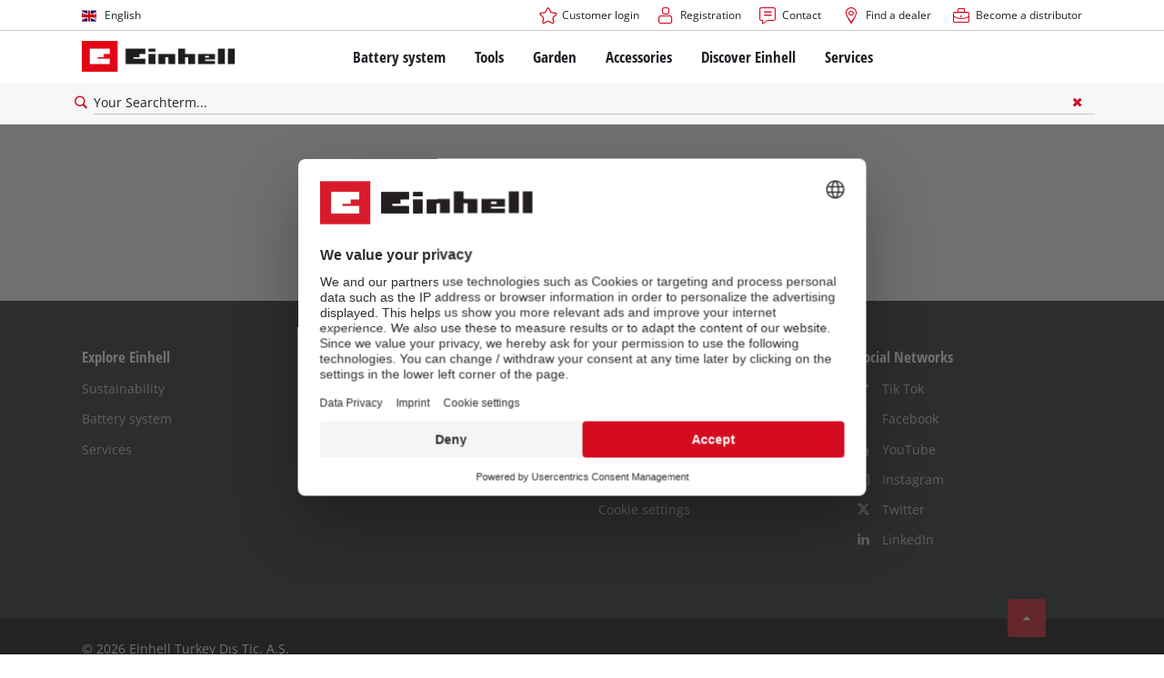

--- FILE ---
content_type: application/javascript;charset=UTF-8
request_url: https://js.search.zoovu.com/plugin/bundle/50877.js?1234
body_size: 2032
content:
(function(){window.zoovuSearchConfig={"suggestions":{"maxQuerySuggestions":10,"querySuggestionHeadline":"Try this...","minChars":2},"style":{"themeColor":"#5e5e5e","accentColor":"#ff3d3d","loaderType":"circle","additionalCss":".icon-search-after img{display:none}.unibox{box-shadow:none}"},"searchBox":{"placeholder":"Your Searchterm...","selector":"input[name='q']","searchButton":"input[name='q']+button"},"results":{"embedConfig":{"contentBlock":"#zoovu-search","url":"/en/search-result-page"},"caption":"We found #COUNT# results for your searchterm '#QUERY#'","searchQueryParamName":"q","layoverTrigger":".icon-search-after","sorting":"Relevance","resultTemplate":{"template":"{{!#isResultTypeCustom}} <a href=\"{{link}}\" class=\"{{group}}\"> <div class=\"ss360-suggests__image-container\"> <div class=\"ss360-suggests__image-wrap \" aria-hidden=\"true\" tabindex=\"-1\"> <img alt=\"\" aria-hidden=\"true\" role=\"presentation\" aria-label=\"\" class=\"ss360-suggests__image\" src=\"{{image}}\"> </div> </div> <div class=\"ss360-suggests__content\"> <div class=\"content__content\"> <header class=\"ss360-n-section ss360-suggests__header\"> {{#professional}}<span class=\"meta professional bold\">PROFESSIONAL</span>{{/professional}} {{#dataPointHash.display_tpg_name[0]}}<span class=\"meta category bold\">{{dataPointHash.display_tpg_name[0]}}</span>{{/dataPointHash.display_tpg_name[0]}} <span role=\"heading\" id=\"ss360-heading-48481\" class=\"ss360-suggests__link-wrap heading delta\"> {{name}} </span> {{#itemNo}}<span class=\"itemno\" data-articlenumber=\"{{itemNo}}\">Item no.: {{itemNo}}</span>{{/itemNo}} </header> {{#filteredDatapoints}} <div class=\"result__datapoint\"><span>{{key}}: </span> <strong>{{value}}</strong> </div> {{/filteredDatapoints}} </div> <div class=\"content__meta\"> <div class=\"meta__top\"> {{#itemNo}} <div class=\"rating\"> <div data-bv-show=\"inline_rating\" data-bv-seo=\"false\" data-bv-product-id=\"{{itemNo}}\" data-bv-redirect-url=\"{{link}}\"></div> </div> {{/itemNo}} </div> <div class=\"meta__bottom\"> {{#dataPointHash.rsp[0]}} <span class=\"itemno\"> <div class=\"prices__prices -loading\"> <span class=\"strikethrough meta\"> {{#dataPointHash.sp[0]}} <span class=\"-line-through\">{{dataPointHash.rsp[0]}}</span> {{/dataPointHash.sp[0]}} </span> <span class=\"price__highlighted\"> {{#dataPointHash.sp[0]}} <span class=\"price__price\">{{dataPointHash.sp[0]}}</span> {{/dataPointHash.sp[0]}} {{!#dataPointHash.sp[0]}} <span class=\"price__price -color-text\">{{dataPointHash.rsp[0]}}</span> {{/dataPointHash.sp[0]}} </span> <span class=\"vat\">Incl. VAT</span> <div class=\"availability__content\"> <span class=\"item__availability item__availability--available meta bold -hide\">Available in 1-2 working days</span> <span class=\"item__availability item__availability--not-available meta bold -hide\">Currently not available</span> <span class=\"item__availability item__availability--not-saleable meta bold -hide\">Not available online</span> </div> </div> </span> {{/dataPointHash.rsp[0]}} </div> </div> </div> </a> {{/isResultTypeCustom}} {{#isResultTypeCustom}} {{{html}}} {{/isResultTypeCustom}}"},"sortingParamName":"zSorting","checkImageQuality":false,"showAlternativeImages":false,"showCopyLinkToPositionButton":false,"integrationType":"embed","fullScreenConfig":{}},"queryTerm":{"highlight":false},"contentGroups":{"otherName":"Others"},"tracking":{"providers":["GA"]},"layout":{"navigation":{"showAllResultsTab":false,"forceCaption":true}},"filters":{"enabled":true,"showCounts":false},"dataPoints":{"direction":"column"},"noResultsPage":{"content":[]},"siteId":37745,"zoovuAccountId":"3099","zoovuEnvironment":"tiger","ecom":true};try{var zoovuSearchCallbacks = {};zoovuSearchCallbacks['callbacks.preInit']=function(config) {
    config.results.resultTemplate.preRenderCallback = function(suggest, store, contentGroup) {
        if (contentGroup === 'Products') {
            if (suggest.dataPoints) {
                let filteredDatapoints = suggest.dataPoints.filter(element =>
                {
                    if (element['key'] === 'Professional' || element['key'] === 'Product category' || element['key'] === 'DISPLAY_TPG_NAME' || element['key'] === 'SP' || element['key'] === 'Productcategory' || element['key'] === 'RSP' || element['key'] === 'Category' || element['key'] === 'Item no.' || element['key'] === 'BV_RATING_COUNT' || element['key'] === 'BV_RATING_AVG' || element['type'] === 'FILTER' || element['type'] !== 'PASS_ON')
                    {
                        return false
                    }
                    return true
                })
                suggest['group'] = 'results-p'
                suggest['professional'] = suggest.dataPoints.filter(element => element['key'] === 'Professional' ? true : false)[0].parsedValue
                suggest['itemNo'] = (suggest.dataPoints.filter(element => element['key'] === 'Item no.')[0] || {}).value
                suggest['filteredDatapoints'] = filteredDatapoints.sort((a,b) => (a['key'] > b['key']) ? 1 : ((b['key'] > a['key']) ? -1 : 0))
            }
        }
        if (contentGroup === 'Services' || contentGroup === 'Blog' || contentGroup === '_') {
            if (suggest.dataPoints) {
                let filteredDatapoints = suggest.dataPoints
                suggest['filteredDatapoints'] = filteredDatapoints.sort((a,b) => (a['key'] > b['key']) ? 1 : ((b['key'] > a['key']) ? -1 : 0))
            }
        }
    }
};Object.keys(zoovuSearchCallbacks).forEach(function(s){var l=window['zoovuSearchConfig'],n=s.split(".");n.forEach(function(a,c){c!==n.length-1?(void 0!==l[a]||(l[a]={}),l=l[a]):l[a]=zoovuSearchCallbacks[s]})});}catch(err){console.error(err);}if(document.getElementById("zoovu-search-bundle-js")!==null){if('initializeZoovuSearch' in window){window.initializeZoovuSearch();}}else{var e=document.createElement("script");e.setAttribute("id", "zoovu-search-bundle-js");e.src="https://cdn.search.zoovu.com/v14/zoovu-search-v14.frozen.021e55da7c3c18ad2ad0075756a74437.js";e.setAttribute("defer","defer");var body=document.getElementsByTagName("body")[0];if(body){body.appendChild(e);}else{(document.attachEvent?"complete"===document.readyState:"loading"!==document.readyState)?document.getElementsByTagName("body")[0].appendChild(e):document.addEventListener("DOMContentLoaded",function(){document.getElementsByTagName("body")[0].appendChild(e)});}}})();